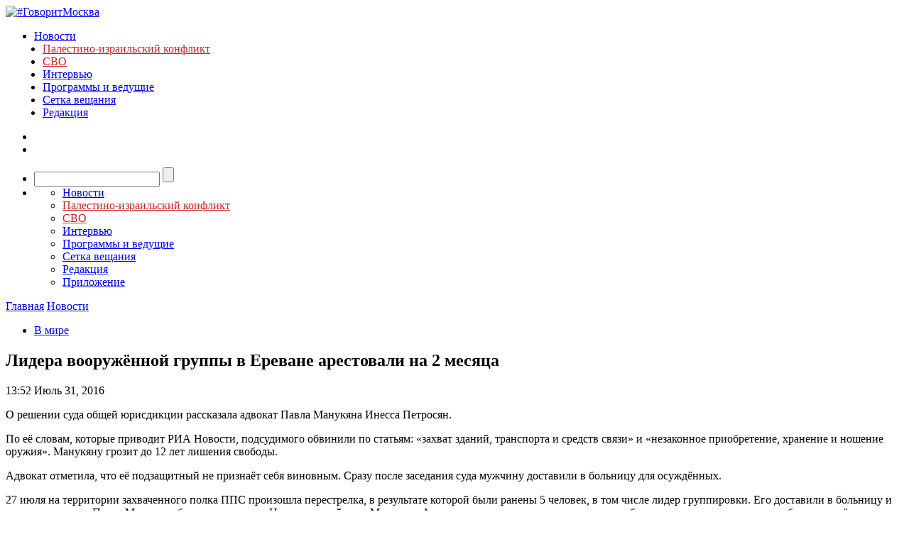

--- FILE ---
content_type: text/javascript; charset=utf-8
request_url: https://rb.infox.sg/json?id=3904&adblock=false&o=0
body_size: 5761
content:
[{"img": "https://rb.infox.sg/img/896824/image_402.jpg?432", "width": "300", "height": "185", "bg_hex": "#221F28", "bg_rgb": "34,31,40", "text_color": "#fff", "timestamp": "1768481534809", "created": "1768471427372", "id": "896824", "title": "Слова Трампа о вине Зеленского встревожили ЕС", "category": "politics", "body": "Тревожность среди европейских союзников США растёт из-за заявлений американского лидера Дональда Трампа.", "source": "russian.rt.com", "linkTarget": "byDefault", "url": "//rb.infox.sg/click?aid=896824&type=exchange&id=3904&su=aHR0cHM6Ly9jaXMuaW5mb3guc2cvcG9saXRpY3MvbmV3cy81blMwTy8/dXRtX3NvdXJjZT1nb3Zvcml0bW9za3ZhLnJ1JnV0bV9jYW1wYWlnbj0zOTA0JnV0bV9tZWRpdW09ZXhjaGFuZ2UmdXRtX2NvbnRlbnQ9cnVzc2lhbi5ydC5jb20maWQ9Z292b3JpdG1vc2t2YS5ydS=="}, {"img": "https://rb.infox.sg/img/896834/image_402.jpg?562", "width": "300", "height": "185", "bg_hex": "#25231C", "bg_rgb": "37,35,28", "text_color": "#fff", "timestamp": "1768481534809", "created": "1768472431626", "id": "896834", "title": "Mash: в ряде регионов России отменили крещенские купания", "category": "others", "body": "В 2026 году власти ряда российских регионов, включая Белгородскую и Курскую области, приняли решение отменить традиционные крещенские купания.", "source": "russian.rt.com", "linkTarget": "byDefault", "url": "//rb.infox.sg/click?aid=896834&type=exchange&id=3904&su=aHR0cHM6Ly9jaXMuaW5mb3guc2cvcG9saXRpY3MvbmV3cy81blJxVC8/dXRtX3NvdXJjZT1nb3Zvcml0bW9za3ZhLnJ1JnV0bV9jYW1wYWlnbj0zOTA0JnV0bV9tZWRpdW09ZXhjaGFuZ2UmdXRtX2NvbnRlbnQ9cnVzc2lhbi5ydC5jb20maWQ9Z292b3JpdG1vc2t2YS5ydS=="}, {"img": "https://rb.infox.sg/img/896832/image_402.jpg?501", "width": "300", "height": "185", "bg_hex": "#193352", "bg_rgb": "25,51,82", "text_color": "#fff", "timestamp": "1768481534809", "created": "1768472177487", "id": "896832", "title": "ЕС утвердил новый потолок цен на нефть из России с 1 февраля", "category": "politics", "body": "Совет ЕС принял решение об очередном снижении предельной цены на российскую нефть.", "source": "russian.rt.com", "linkTarget": "byDefault", "url": "//rb.infox.sg/click?aid=896832&type=exchange&id=3904&su=aHR0cHM6Ly9jaXMuaW5mb3guc2cvcG9saXRpY3MvbmV3cy81blJyMi8/dXRtX3NvdXJjZT1nb3Zvcml0bW9za3ZhLnJ1JnV0bV9jYW1wYWlnbj0zOTA0JnV0bV9tZWRpdW09ZXhjaGFuZ2UmdXRtX2NvbnRlbnQ9cnVzc2lhbi5ydC5jb20maWQ9Z292b3JpdG1vc2t2YS5ydS=="}, {"img": "https://rb.infox.sg/img/896831/image_402.jpg?696", "width": "300", "height": "185", "bg_hex": "#77726D", "bg_rgb": "119,114,109", "text_color": "#fff", "timestamp": "1768481534809", "created": "1768472059956", "id": "896831", "title": "Бастрыкин: СК разработал свои программы по распознаванию лиц", "category": "others", "body": "Председатель Следственного комитета России Александр Бастрыкин заявил, что ведомство располагает собственными программами по распознаванию лиц и анализу цифровых следов для", "source": "russian.rt.com", "linkTarget": "byDefault", "url": "//rb.infox.sg/click?aid=896831&type=exchange&id=3904&su=aHR0cHM6Ly9jaXMuaW5mb3guc2cvcG9saXRpY3MvbmV3cy81blJyOS8/dXRtX3NvdXJjZT1nb3Zvcml0bW9za3ZhLnJ1JnV0bV9jYW1wYWlnbj0zOTA0JnV0bV9tZWRpdW09ZXhjaGFuZ2UmdXRtX2NvbnRlbnQ9cnVzc2lhbi5ydC5jb20maWQ9Z292b3JpdG1vc2t2YS5ydS=="}, {"img": "https://rb.infox.sg/img/896827/image_402.jpg?723", "width": "300", "height": "185", "bg_hex": "#433C34", "bg_rgb": "67,60,52", "text_color": "#fff", "timestamp": "1768481534809", "created": "1768471490028", "id": "896827", "title": "Джонсон заявил о переходе конфликта на Украине в новую стадию", "category": "others", "body": "Вооружённый конфликт на Украине переходит в новую стадию. С таким утверждением выступил экс-аналитик ЦРУ Ларри Джонсон.", "source": "russian.rt.com", "linkTarget": "byDefault", "url": "//rb.infox.sg/click?aid=896827&type=exchange&id=3904&su=aHR0cHM6Ly9jaXMuaW5mb3guc2cvcG9saXRpY3MvbmV3cy81blJyZS8/dXRtX3NvdXJjZT1nb3Zvcml0bW9za3ZhLnJ1JnV0bV9jYW1wYWlnbj0zOTA0JnV0bV9tZWRpdW09ZXhjaGFuZ2UmdXRtX2NvbnRlbnQ9cnVzc2lhbi5ydC5jb20maWQ9Z292b3JpdG1vc2t2YS5ydS=="}, {"img": "https://rb.infox.sg/img/896872/image_402.jpg?380", "width": "300", "height": "185", "bg_hex": "#4B5854", "bg_rgb": "75,88,84", "text_color": "#fff", "timestamp": "1768481534809", "created": "1768478218162", "id": "896872", "title": "Работник Ford внезапно разбогател после «среднего пальца» Трампа", "category": "politics", "body": "В США сотрудник завода Ford Ти Джей Сабула, который выкрикнул оскорбления американскому лидеру Дональду Трампу и за это был отстранён", "source": "life.ru", "linkTarget": "byDefault", "url": "//rb.infox.sg/click?aid=896872&type=exchange&id=3904&su=aHR0cHM6Ly9jaXMuaW5mb3guc2cvb3RoZXJzL25ld3MvNW5UNXEvP3V0bV9zb3VyY2U9Z292b3JpdG1vc2t2YS5ydSZ1dG1fY2FtcGFpZ249MzkwNCZ1dG1fbWVkaXVtPWV4Y2hhbmdlJnV0bV9jb250ZW50PWxpZmUucnUmaWQ9Z292b3JpdG1vc2t2YS5ydS=="}]